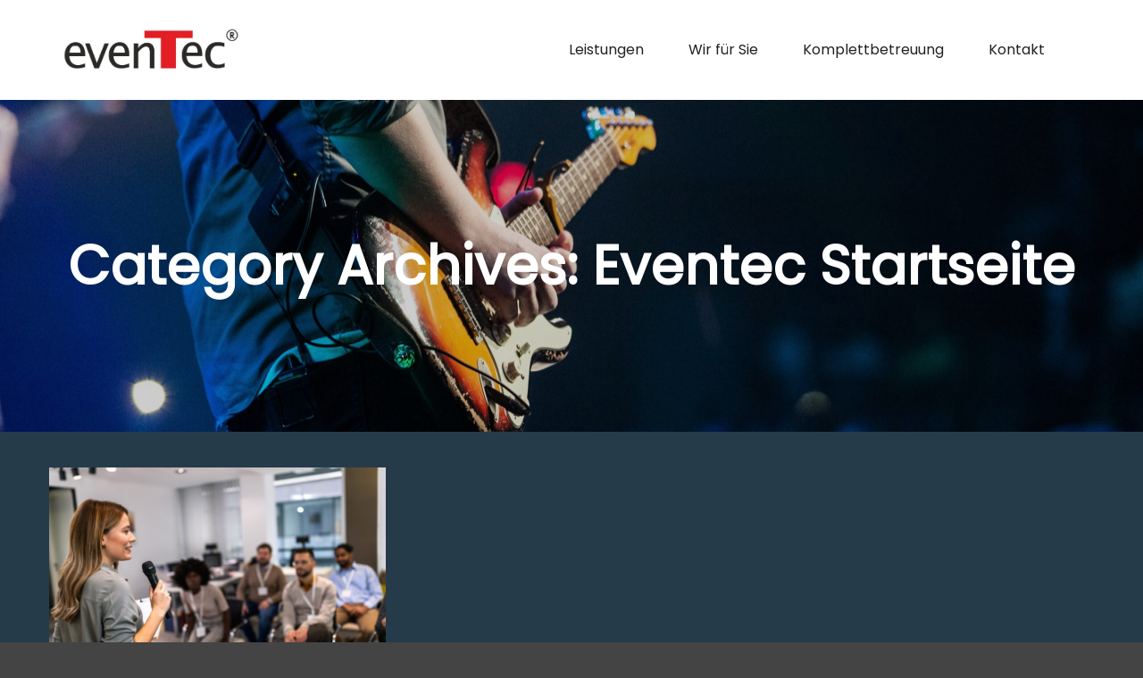

--- FILE ---
content_type: text/html; charset=UTF-8
request_url: https://www.eventec.com/category/eventec-startseite/
body_size: 17930
content:
<!DOCTYPE html>
<!--[if IE 9]>    <html class="no-js lt-ie10" lang="de"> <![endif]-->
<!--[if gt IE 9]><!--> <html class="no-js" lang="de"> <!--<![endif]-->
<head>

<meta charset="UTF-8" />
<meta name="viewport" content="width=device-width,initial-scale=1" />
<meta http-equiv="X-UA-Compatible" content="IE=edge">
<link rel="profile" href="https://gmpg.org/xfn/11" />
<meta name='robots' content='index, follow, max-image-preview:large, max-snippet:-1, max-video-preview:-1' />
	<style>img:is([sizes="auto" i], [sizes^="auto," i]) { contain-intrinsic-size: 3000px 1500px }</style>
	
	<!-- This site is optimized with the Yoast SEO plugin v22.9 - https://yoast.com/wordpress/plugins/seo/ -->
	<title>Eventec Startseite Archive - Eventec | Sponton</title>
	<link rel="canonical" href="https://www.eventec.com/category/eventec-startseite/" />
	<meta property="og:locale" content="de_DE" />
	<meta property="og:type" content="article" />
	<meta property="og:title" content="Eventec Startseite Archive - Eventec | Sponton" />
	<meta property="og:url" content="https://www.eventec.com/category/eventec-startseite/" />
	<meta property="og:site_name" content="Eventec | Sponton" />
	<meta name="twitter:card" content="summary_large_image" />
	<script type="application/ld+json" class="yoast-schema-graph">{"@context":"https://schema.org","@graph":[{"@type":"CollectionPage","@id":"https://www.eventec.com/category/eventec-startseite/","url":"https://www.eventec.com/category/eventec-startseite/","name":"Eventec Startseite Archive - Eventec | Sponton","isPartOf":{"@id":"https://www.eventec.com/#website"},"primaryImageOfPage":{"@id":"https://www.eventec.com/category/eventec-startseite/#primaryimage"},"image":{"@id":"https://www.eventec.com/category/eventec-startseite/#primaryimage"},"thumbnailUrl":"https://www.eventec.com/wp-content/uploads/2025/02/shutterstock_2400825945-scaled.jpg","breadcrumb":{"@id":"https://www.eventec.com/category/eventec-startseite/#breadcrumb"},"inLanguage":"de"},{"@type":"ImageObject","inLanguage":"de","@id":"https://www.eventec.com/category/eventec-startseite/#primaryimage","url":"https://www.eventec.com/wp-content/uploads/2025/02/shutterstock_2400825945-scaled.jpg","contentUrl":"https://www.eventec.com/wp-content/uploads/2025/02/shutterstock_2400825945-scaled.jpg","width":2560,"height":1707},{"@type":"BreadcrumbList","@id":"https://www.eventec.com/category/eventec-startseite/#breadcrumb","itemListElement":[{"@type":"ListItem","position":1,"name":"Startseite","item":"https://www.eventec.com/"},{"@type":"ListItem","position":2,"name":"Eventec Startseite"}]},{"@type":"WebSite","@id":"https://www.eventec.com/#website","url":"https://www.eventec.com/","name":"Eventec | Sponton","description":"Sponton | Eventec","potentialAction":[{"@type":"SearchAction","target":{"@type":"EntryPoint","urlTemplate":"https://www.eventec.com/?s={search_term_string}"},"query-input":"required name=search_term_string"}],"inLanguage":"de"}]}</script>
	<!-- / Yoast SEO plugin. -->


<link href='https://fonts.gstatic.com' crossorigin rel='preconnect' />
<link rel="alternate" type="application/rss+xml" title="Eventec | Sponton &raquo; Feed" href="https://www.eventec.com/feed/" />
<link rel="alternate" type="application/rss+xml" title="Eventec | Sponton &raquo; Kommentar-Feed" href="https://www.eventec.com/comments/feed/" />
<link rel="alternate" type="application/rss+xml" title="Eventec | Sponton &raquo; Eventec Startseite Kategorie-Feed" href="https://www.eventec.com/category/eventec-startseite/feed/" />
<script type="text/javascript">
/* <![CDATA[ */
window._wpemojiSettings = {"baseUrl":"https:\/\/s.w.org\/images\/core\/emoji\/16.0.1\/72x72\/","ext":".png","svgUrl":"https:\/\/s.w.org\/images\/core\/emoji\/16.0.1\/svg\/","svgExt":".svg","source":{"concatemoji":"https:\/\/www.eventec.com\/wp-includes\/js\/wp-emoji-release.min.js?ver=6.8.3"}};
/*! This file is auto-generated */
!function(s,n){var o,i,e;function c(e){try{var t={supportTests:e,timestamp:(new Date).valueOf()};sessionStorage.setItem(o,JSON.stringify(t))}catch(e){}}function p(e,t,n){e.clearRect(0,0,e.canvas.width,e.canvas.height),e.fillText(t,0,0);var t=new Uint32Array(e.getImageData(0,0,e.canvas.width,e.canvas.height).data),a=(e.clearRect(0,0,e.canvas.width,e.canvas.height),e.fillText(n,0,0),new Uint32Array(e.getImageData(0,0,e.canvas.width,e.canvas.height).data));return t.every(function(e,t){return e===a[t]})}function u(e,t){e.clearRect(0,0,e.canvas.width,e.canvas.height),e.fillText(t,0,0);for(var n=e.getImageData(16,16,1,1),a=0;a<n.data.length;a++)if(0!==n.data[a])return!1;return!0}function f(e,t,n,a){switch(t){case"flag":return n(e,"\ud83c\udff3\ufe0f\u200d\u26a7\ufe0f","\ud83c\udff3\ufe0f\u200b\u26a7\ufe0f")?!1:!n(e,"\ud83c\udde8\ud83c\uddf6","\ud83c\udde8\u200b\ud83c\uddf6")&&!n(e,"\ud83c\udff4\udb40\udc67\udb40\udc62\udb40\udc65\udb40\udc6e\udb40\udc67\udb40\udc7f","\ud83c\udff4\u200b\udb40\udc67\u200b\udb40\udc62\u200b\udb40\udc65\u200b\udb40\udc6e\u200b\udb40\udc67\u200b\udb40\udc7f");case"emoji":return!a(e,"\ud83e\udedf")}return!1}function g(e,t,n,a){var r="undefined"!=typeof WorkerGlobalScope&&self instanceof WorkerGlobalScope?new OffscreenCanvas(300,150):s.createElement("canvas"),o=r.getContext("2d",{willReadFrequently:!0}),i=(o.textBaseline="top",o.font="600 32px Arial",{});return e.forEach(function(e){i[e]=t(o,e,n,a)}),i}function t(e){var t=s.createElement("script");t.src=e,t.defer=!0,s.head.appendChild(t)}"undefined"!=typeof Promise&&(o="wpEmojiSettingsSupports",i=["flag","emoji"],n.supports={everything:!0,everythingExceptFlag:!0},e=new Promise(function(e){s.addEventListener("DOMContentLoaded",e,{once:!0})}),new Promise(function(t){var n=function(){try{var e=JSON.parse(sessionStorage.getItem(o));if("object"==typeof e&&"number"==typeof e.timestamp&&(new Date).valueOf()<e.timestamp+604800&&"object"==typeof e.supportTests)return e.supportTests}catch(e){}return null}();if(!n){if("undefined"!=typeof Worker&&"undefined"!=typeof OffscreenCanvas&&"undefined"!=typeof URL&&URL.createObjectURL&&"undefined"!=typeof Blob)try{var e="postMessage("+g.toString()+"("+[JSON.stringify(i),f.toString(),p.toString(),u.toString()].join(",")+"));",a=new Blob([e],{type:"text/javascript"}),r=new Worker(URL.createObjectURL(a),{name:"wpTestEmojiSupports"});return void(r.onmessage=function(e){c(n=e.data),r.terminate(),t(n)})}catch(e){}c(n=g(i,f,p,u))}t(n)}).then(function(e){for(var t in e)n.supports[t]=e[t],n.supports.everything=n.supports.everything&&n.supports[t],"flag"!==t&&(n.supports.everythingExceptFlag=n.supports.everythingExceptFlag&&n.supports[t]);n.supports.everythingExceptFlag=n.supports.everythingExceptFlag&&!n.supports.flag,n.DOMReady=!1,n.readyCallback=function(){n.DOMReady=!0}}).then(function(){return e}).then(function(){var e;n.supports.everything||(n.readyCallback(),(e=n.source||{}).concatemoji?t(e.concatemoji):e.wpemoji&&e.twemoji&&(t(e.twemoji),t(e.wpemoji)))}))}((window,document),window._wpemojiSettings);
/* ]]> */
</script>
<link rel='stylesheet' id='inoplugs_backgrounds_css-css' href='https://www.eventec.com/wp-content/plugins/wp-backgrounds-lite/includes/wp-backgrounds.css?ver=6.8.3' type='text/css' media='all' />
<link rel='stylesheet' id='pt-cv-public-style-css' href='https://www.eventec.com/wp-content/plugins/content-views-query-and-display-post-page/public/assets/css/cv.css?ver=3.8.0' type='text/css' media='all' />
<style id='wp-emoji-styles-inline-css' type='text/css'>

	img.wp-smiley, img.emoji {
		display: inline !important;
		border: none !important;
		box-shadow: none !important;
		height: 1em !important;
		width: 1em !important;
		margin: 0 0.07em !important;
		vertical-align: -0.1em !important;
		background: none !important;
		padding: 0 !important;
	}
</style>
<link rel='stylesheet' id='wp-block-library-css' href='https://www.eventec.com/wp-includes/css/dist/block-library/style.min.css?ver=6.8.3' type='text/css' media='all' />
<style id='classic-theme-styles-inline-css' type='text/css'>
/*! This file is auto-generated */
.wp-block-button__link{color:#fff;background-color:#32373c;border-radius:9999px;box-shadow:none;text-decoration:none;padding:calc(.667em + 2px) calc(1.333em + 2px);font-size:1.125em}.wp-block-file__button{background:#32373c;color:#fff;text-decoration:none}
</style>
<style id='global-styles-inline-css' type='text/css'>
:root{--wp--preset--aspect-ratio--square: 1;--wp--preset--aspect-ratio--4-3: 4/3;--wp--preset--aspect-ratio--3-4: 3/4;--wp--preset--aspect-ratio--3-2: 3/2;--wp--preset--aspect-ratio--2-3: 2/3;--wp--preset--aspect-ratio--16-9: 16/9;--wp--preset--aspect-ratio--9-16: 9/16;--wp--preset--color--black: #000000;--wp--preset--color--cyan-bluish-gray: #abb8c3;--wp--preset--color--white: #ffffff;--wp--preset--color--pale-pink: #f78da7;--wp--preset--color--vivid-red: #cf2e2e;--wp--preset--color--luminous-vivid-orange: #ff6900;--wp--preset--color--luminous-vivid-amber: #fcb900;--wp--preset--color--light-green-cyan: #7bdcb5;--wp--preset--color--vivid-green-cyan: #00d084;--wp--preset--color--pale-cyan-blue: #8ed1fc;--wp--preset--color--vivid-cyan-blue: #0693e3;--wp--preset--color--vivid-purple: #9b51e0;--wp--preset--gradient--vivid-cyan-blue-to-vivid-purple: linear-gradient(135deg,rgba(6,147,227,1) 0%,rgb(155,81,224) 100%);--wp--preset--gradient--light-green-cyan-to-vivid-green-cyan: linear-gradient(135deg,rgb(122,220,180) 0%,rgb(0,208,130) 100%);--wp--preset--gradient--luminous-vivid-amber-to-luminous-vivid-orange: linear-gradient(135deg,rgba(252,185,0,1) 0%,rgba(255,105,0,1) 100%);--wp--preset--gradient--luminous-vivid-orange-to-vivid-red: linear-gradient(135deg,rgba(255,105,0,1) 0%,rgb(207,46,46) 100%);--wp--preset--gradient--very-light-gray-to-cyan-bluish-gray: linear-gradient(135deg,rgb(238,238,238) 0%,rgb(169,184,195) 100%);--wp--preset--gradient--cool-to-warm-spectrum: linear-gradient(135deg,rgb(74,234,220) 0%,rgb(151,120,209) 20%,rgb(207,42,186) 40%,rgb(238,44,130) 60%,rgb(251,105,98) 80%,rgb(254,248,76) 100%);--wp--preset--gradient--blush-light-purple: linear-gradient(135deg,rgb(255,206,236) 0%,rgb(152,150,240) 100%);--wp--preset--gradient--blush-bordeaux: linear-gradient(135deg,rgb(254,205,165) 0%,rgb(254,45,45) 50%,rgb(107,0,62) 100%);--wp--preset--gradient--luminous-dusk: linear-gradient(135deg,rgb(255,203,112) 0%,rgb(199,81,192) 50%,rgb(65,88,208) 100%);--wp--preset--gradient--pale-ocean: linear-gradient(135deg,rgb(255,245,203) 0%,rgb(182,227,212) 50%,rgb(51,167,181) 100%);--wp--preset--gradient--electric-grass: linear-gradient(135deg,rgb(202,248,128) 0%,rgb(113,206,126) 100%);--wp--preset--gradient--midnight: linear-gradient(135deg,rgb(2,3,129) 0%,rgb(40,116,252) 100%);--wp--preset--font-size--small: 13px;--wp--preset--font-size--medium: 20px;--wp--preset--font-size--large: 36px;--wp--preset--font-size--x-large: 42px;--wp--preset--spacing--20: 0.44rem;--wp--preset--spacing--30: 0.67rem;--wp--preset--spacing--40: 1rem;--wp--preset--spacing--50: 1.5rem;--wp--preset--spacing--60: 2.25rem;--wp--preset--spacing--70: 3.38rem;--wp--preset--spacing--80: 5.06rem;--wp--preset--shadow--natural: 6px 6px 9px rgba(0, 0, 0, 0.2);--wp--preset--shadow--deep: 12px 12px 50px rgba(0, 0, 0, 0.4);--wp--preset--shadow--sharp: 6px 6px 0px rgba(0, 0, 0, 0.2);--wp--preset--shadow--outlined: 6px 6px 0px -3px rgba(255, 255, 255, 1), 6px 6px rgba(0, 0, 0, 1);--wp--preset--shadow--crisp: 6px 6px 0px rgba(0, 0, 0, 1);}:where(.is-layout-flex){gap: 0.5em;}:where(.is-layout-grid){gap: 0.5em;}body .is-layout-flex{display: flex;}.is-layout-flex{flex-wrap: wrap;align-items: center;}.is-layout-flex > :is(*, div){margin: 0;}body .is-layout-grid{display: grid;}.is-layout-grid > :is(*, div){margin: 0;}:where(.wp-block-columns.is-layout-flex){gap: 2em;}:where(.wp-block-columns.is-layout-grid){gap: 2em;}:where(.wp-block-post-template.is-layout-flex){gap: 1.25em;}:where(.wp-block-post-template.is-layout-grid){gap: 1.25em;}.has-black-color{color: var(--wp--preset--color--black) !important;}.has-cyan-bluish-gray-color{color: var(--wp--preset--color--cyan-bluish-gray) !important;}.has-white-color{color: var(--wp--preset--color--white) !important;}.has-pale-pink-color{color: var(--wp--preset--color--pale-pink) !important;}.has-vivid-red-color{color: var(--wp--preset--color--vivid-red) !important;}.has-luminous-vivid-orange-color{color: var(--wp--preset--color--luminous-vivid-orange) !important;}.has-luminous-vivid-amber-color{color: var(--wp--preset--color--luminous-vivid-amber) !important;}.has-light-green-cyan-color{color: var(--wp--preset--color--light-green-cyan) !important;}.has-vivid-green-cyan-color{color: var(--wp--preset--color--vivid-green-cyan) !important;}.has-pale-cyan-blue-color{color: var(--wp--preset--color--pale-cyan-blue) !important;}.has-vivid-cyan-blue-color{color: var(--wp--preset--color--vivid-cyan-blue) !important;}.has-vivid-purple-color{color: var(--wp--preset--color--vivid-purple) !important;}.has-black-background-color{background-color: var(--wp--preset--color--black) !important;}.has-cyan-bluish-gray-background-color{background-color: var(--wp--preset--color--cyan-bluish-gray) !important;}.has-white-background-color{background-color: var(--wp--preset--color--white) !important;}.has-pale-pink-background-color{background-color: var(--wp--preset--color--pale-pink) !important;}.has-vivid-red-background-color{background-color: var(--wp--preset--color--vivid-red) !important;}.has-luminous-vivid-orange-background-color{background-color: var(--wp--preset--color--luminous-vivid-orange) !important;}.has-luminous-vivid-amber-background-color{background-color: var(--wp--preset--color--luminous-vivid-amber) !important;}.has-light-green-cyan-background-color{background-color: var(--wp--preset--color--light-green-cyan) !important;}.has-vivid-green-cyan-background-color{background-color: var(--wp--preset--color--vivid-green-cyan) !important;}.has-pale-cyan-blue-background-color{background-color: var(--wp--preset--color--pale-cyan-blue) !important;}.has-vivid-cyan-blue-background-color{background-color: var(--wp--preset--color--vivid-cyan-blue) !important;}.has-vivid-purple-background-color{background-color: var(--wp--preset--color--vivid-purple) !important;}.has-black-border-color{border-color: var(--wp--preset--color--black) !important;}.has-cyan-bluish-gray-border-color{border-color: var(--wp--preset--color--cyan-bluish-gray) !important;}.has-white-border-color{border-color: var(--wp--preset--color--white) !important;}.has-pale-pink-border-color{border-color: var(--wp--preset--color--pale-pink) !important;}.has-vivid-red-border-color{border-color: var(--wp--preset--color--vivid-red) !important;}.has-luminous-vivid-orange-border-color{border-color: var(--wp--preset--color--luminous-vivid-orange) !important;}.has-luminous-vivid-amber-border-color{border-color: var(--wp--preset--color--luminous-vivid-amber) !important;}.has-light-green-cyan-border-color{border-color: var(--wp--preset--color--light-green-cyan) !important;}.has-vivid-green-cyan-border-color{border-color: var(--wp--preset--color--vivid-green-cyan) !important;}.has-pale-cyan-blue-border-color{border-color: var(--wp--preset--color--pale-cyan-blue) !important;}.has-vivid-cyan-blue-border-color{border-color: var(--wp--preset--color--vivid-cyan-blue) !important;}.has-vivid-purple-border-color{border-color: var(--wp--preset--color--vivid-purple) !important;}.has-vivid-cyan-blue-to-vivid-purple-gradient-background{background: var(--wp--preset--gradient--vivid-cyan-blue-to-vivid-purple) !important;}.has-light-green-cyan-to-vivid-green-cyan-gradient-background{background: var(--wp--preset--gradient--light-green-cyan-to-vivid-green-cyan) !important;}.has-luminous-vivid-amber-to-luminous-vivid-orange-gradient-background{background: var(--wp--preset--gradient--luminous-vivid-amber-to-luminous-vivid-orange) !important;}.has-luminous-vivid-orange-to-vivid-red-gradient-background{background: var(--wp--preset--gradient--luminous-vivid-orange-to-vivid-red) !important;}.has-very-light-gray-to-cyan-bluish-gray-gradient-background{background: var(--wp--preset--gradient--very-light-gray-to-cyan-bluish-gray) !important;}.has-cool-to-warm-spectrum-gradient-background{background: var(--wp--preset--gradient--cool-to-warm-spectrum) !important;}.has-blush-light-purple-gradient-background{background: var(--wp--preset--gradient--blush-light-purple) !important;}.has-blush-bordeaux-gradient-background{background: var(--wp--preset--gradient--blush-bordeaux) !important;}.has-luminous-dusk-gradient-background{background: var(--wp--preset--gradient--luminous-dusk) !important;}.has-pale-ocean-gradient-background{background: var(--wp--preset--gradient--pale-ocean) !important;}.has-electric-grass-gradient-background{background: var(--wp--preset--gradient--electric-grass) !important;}.has-midnight-gradient-background{background: var(--wp--preset--gradient--midnight) !important;}.has-small-font-size{font-size: var(--wp--preset--font-size--small) !important;}.has-medium-font-size{font-size: var(--wp--preset--font-size--medium) !important;}.has-large-font-size{font-size: var(--wp--preset--font-size--large) !important;}.has-x-large-font-size{font-size: var(--wp--preset--font-size--x-large) !important;}
:where(.wp-block-post-template.is-layout-flex){gap: 1.25em;}:where(.wp-block-post-template.is-layout-grid){gap: 1.25em;}
:where(.wp-block-columns.is-layout-flex){gap: 2em;}:where(.wp-block-columns.is-layout-grid){gap: 2em;}
:root :where(.wp-block-pullquote){font-size: 1.5em;line-height: 1.6;}
</style>
<link rel='stylesheet' id='bc_category_widget_style-css' href='https://www.eventec.com/wp-content/plugins/category-widget/assets/css/bc_cw_style.css?ver=6.8.3' type='text/css' media='all' />
<link rel='stylesheet' id='contact-form-7-css' href='https://www.eventec.com/wp-content/plugins/contact-form-7/includes/css/styles.css?ver=5.9.6' type='text/css' media='all' />
<link rel='stylesheet' id='msl-main-css' href='https://www.eventec.com/wp-content/plugins/master-slider/public/assets/css/masterslider.main.css?ver=3.9.10' type='text/css' media='all' />
<link rel='stylesheet' id='msl-custom-css' href='https://www.eventec.com/wp-content/uploads/master-slider/custom.css?ver=6.2' type='text/css' media='all' />
<link rel='stylesheet' id='jquery-lightgallery-transitions-css' href='https://www.eventec.com/wp-content/themes/posterity/js/light-gallery/css/lg-transitions.min.css?ver=1.6.9' type='text/css' media='all' />
<link rel='stylesheet' id='jquery-lightgallery-css' href='https://www.eventec.com/wp-content/themes/posterity/js/light-gallery/css/lightgallery.min.css?ver=1.6.9' type='text/css' media='all' />
<link rel='stylesheet' id='font-awesome-css' href='https://www.eventec.com/wp-content/themes/posterity/css/font-awesome.min.css?ver=4.7.0' type='text/css' media='all' />
<link rel='stylesheet' id='a13-icomoon-css' href='https://www.eventec.com/wp-content/themes/posterity/css/icomoon.css?ver=1.0' type='text/css' media='all' />
<link rel='stylesheet' id='posterity-a13-main-style-css' href='https://www.eventec.com/wp-content/themes/posterity/style.css?ver=1.0' type='text/css' media='all' />
<style id='posterity-a13-user-css-inline-css' type='text/css'>
a{color:#dd3333}a:hover{color:#ffffff}body{cursor:auto}.page-background{background-color:#263b4a;background-image:none;background-size:cover;background-repeat:no-repeat;background-position:50% 50%}.default404 .page-background{background-image:none}.password-protected .page-background{background-image:none}#basket-menu{background-color:rgba(255,255,255,1)}#basket-menu,#basket-menu .widget{font-size:13px}#side-menu{background-color:rgba(255,255,255,1)}#side-menu,#side-menu .widget{font-size:12px}.site-layout-boxed #mid{}.theme-borders div{}.lg-backdrop{}.lg-toolbar,.lg-sub-html .customHtml h4,.lg-sub-html .customHtml .description,.lg-actions .lg-next,.lg-actions .lg-prev{}.lg-toolbar .lg-icon,.lg-actions .lg-next,.lg-actions .lg-prev{}.lg-toolbar .lg-icon:hover,.lg-actions .lg-next:hover,.lg-actions .lg-prev:hover{}#lg-counter,.lg-sub-html,.customHtml > h4{}.lg-outer .lg-thumb-outer,.lg-outer .lg-toogle-thumb{}.lg-outer .lg-thumb-item{}.lg-outer .lg-thumb-item:hover{}h1,h2,h3,h4,h5,h6,h1 a,h2 a,h3 a,h4 a,h5 a,h6 a,.page-title,.widget .title{color:#ffffff;font-family:Poppins,sans-serif;letter-spacing:normal;word-spacing:normal;font-weight:bold;text-transform:none}h1 a:hover,h2 a:hover,h3 a:hover,h4 a:hover,h5 a:hover,h6 a:hover,.post .post-title a:hover,.post a.post-title:hover{color:#ffffff}input[type="submit"],form button,.posts-nav a span,.woocommerce #respond input#submit,.woocommerce a.button,.woocommerce button.button,.woocommerce input.button,ul.products .product-meta .product_name{font-family:Poppins,sans-serif;letter-spacing:normal;word-spacing:normal}ul.top-menu,#menu-overlay{font-family:Poppins,sans-serif}ul.top-menu li,#menu-overlay li{letter-spacing:normal;word-spacing:normal}html,input,select,textarea{font-family:Poppins,sans-serif;letter-spacing:normal;word-spacing:normal}#header-tools .tool,#header-tools .tool a{color:rgba(34,34,34,1)}#header-tools .tool:hover,#header-tools .tool a:hover,#header-tools .tool.highlight,#header-tools .tool.active{color:rgba(0,131,221,1)}.tools_button{font-size:12px;font-weight:bold;color:rgba(34,34,34,1);background-color:rgba(0,0,0,0)}.tools_button:hover{color:rgba(0,131,221,1);background-color:rgba(0,0,0,0)}#header-tools .languages{background-color:rgba(255,255,255,1)}.hamburger i,.hamburger i::before,.hamburger i::after{background-color:rgba(34,34,34,1)}.hamburger.active i,.hamburger.active i::before,.hamburger.active i::after,.hamburger:hover i,.hamburger:hover i::before,.hamburger:hover i::after{background-color:rgba(0,131,221,1)}#header-tools #mobile-menu-opener{}#header-tools #basket-menu-switch{}#header-tools #search-button{}#header-tools #side-menu-switch{}#header-tools #menu-overlay-switch{}#header{background-color:rgba(255,255,255,1);box-shadow:none;background-image:none}#header:hover{background-color:rgba(255,255,255,1)}#header.a13-horizontal{border-bottom:none}.header-type-multi_line .bottom-head{background-color:rgba(255,255,255,1)}.header-horizontal #header .head,.top-bar-container .top-bar{}#header.a13-horizontal,.top-bar-container,.header-type-multi_line .bottom-head{border-color:rgba(58,58,58,0.06)}.a13-horizontal #header-tools::before,.a13-horizontal .head .socials::before,.top-bar .language-switcher li::before{background-color:rgba(58,58,58,0.06)}a.logo{color:rgba(34,34,34,1);font-size:30px;font-weight:bold;font-family:Poppins,sans-serif;letter-spacing:normal;word-spacing:normal;padding-top:30px;padding-bottom:30px;background-image:url(https://www.eventec.com/wp-content/uploads/2015/08/cropped-eventec-logo1.jpg)}a.logo img{}a.normal-logo{background-image:url(https://www.eventec.com/wp-content/uploads/2015/08/cropped-eventec-logo1.jpg)}a.logo:hover{color:rgba(34,34,34,1)}a.logo.image-logo{opacity:1.00}a.logo.image-logo:hover{opacity:0.50;}.header-horizontal .logo-container{min-width:200px}.header-variant-one_line_centered .logo-container,.header-horizontal .logo-container a.logo{max-width:200px}.header-variant-one_line_centered.sticky-values .logo-container.shield{-webkit-transform:translate(-50%,-%);-ms-transform:translate(-50%,-%);transform:translate(-50%,-%)}.header-variant-one_line_centered.sticky-hide .logo-container.shield,.header-variant-one_line_centered.hide-until-scrolled-to .logo-container.shield{-webkit-transform:translate(-50%,-102%);-ms-transform:translate(-50%,-102%);transform:translate(-50%,-102%)}.header-variant-one_line_centered .logo-container.shield:hover{-webkit-transform:translate(-50%,0);-ms-transform:translate(-50%,0);transform:translate(-50%,0)}.header-variant-one_line_centered .menu-cell{width:70%}.header-variant-one_line_centered .socials-cell,.header-variant-one_line_centered .tools-cell{width:15%}.header-variant-one_line_centered .menu-cell .top-menu{width:50%;width:calc(50% - 120px)}.header-variant-one_line_centered .logo-container.shield{padding-left:0;padding-right:0}.header-variant-one_line_centered .logo-container .scaling-svg-container path{}@media only screen and (max-width:1024px){a.logo{padding-top:15px;padding-bottom:15px}.header-horizontal .logo-container{min-width:200px}.header-variant-one_line_centered .logo-container,.header-horizontal .logo-container a.logo{max-width:200px}.header-variant-one_line_centered .logo-container.shield,.header-variant-one_line_centered.sticky-values .logo-container.shield{-webkit-transform:translate(-50%,-%);-ms-transform:translate(-50%,-%);transform:translate(-50%,-%)}.header-variant-one_line_centered.sticky-hide .logo-container.shield,.mobile-menu-open .header-variant-one_line_centered .logo-container.shield,.header-variant-one_line_centered.hide-until-scrolled-to .logo-container.shield{-webkit-transform:translate(-50%,-102%);-ms-transform:translate(-50%,-102%);transform:translate(-50%,-102%)}.header-variant-one_line_centered .logo-container.shield:hover{-webkit-transform:translate(-50%,0);-ms-transform:translate(-50%,0);transform:translate(-50%,0)}.header-variant-one_line_centered .menu-cell{}	.header-variant-one_line_centered .menu-cell .top-menu{width:50%;width:calc(50% - 100px)}}.top-menu ul{background-color:rgba(255,255,255,1);background-color:rgba(255,255,255,1);background-color:rgba(255,255,255,1)}.mega-menu > ul > li::before{background-color:rgba(240,240,240,1)}.top-menu > li > a,.top-menu > li > span.title,.top-menu .mega-menu > ul > li > span.title,.top-menu .mega-menu > ul > li > a{font-size:16px;font-weight:normal;text-transform:none}.top-menu li a,.top-menu li span.title{color:rgba(34,34,34,1)}.top-menu i.sub-mark{color:rgba(34,34,34,1)}.top-menu > li:hover,.top-menu > li.open,.top-menu > li.current-menu-item,.top-menu > li.current-menu-ancestor{background-color:rgba(0,0,0,0);}.top-menu > li > a:hover,.top-menu > li.menu-parent-item:hover > span.title,.top-menu > li.open > a,.top-menu > li.open > span.title,.top-menu > li.current_page_item > a,.top-menu > li.current_page_item > span.title,.top-menu > li.current-menu-item > a,.top-menu > li.current-menu-ancestor > a,.top-menu > li.current-menu-item > span.title,.top-menu > li.current-menu-ancestor > span.title,.menu-container:focus{color:rgba(0,131,221,1)}.top-menu li.menu-parent-item:hover > span.title + i.sub-mark,.top-menu i.sub-mark:hover,.top-menu li.open > i.sub-mark{color:rgba(0,131,221,1)}.top-menu.with-effect > li > a span::before,.top-menu.with-effect > li > a span::after,.top-menu.with-effect > li > span.title span::before,.top-menu.with-effect > li > span.title span::after,.top-menu.with-effect > li > a em::before,.top-menu.with-effect > li > a em::after,.top-menu.with-effect > li > span.title em::before,.top-menu.with-effect > li > span.title em::after{background-color:rgba(0,131,221,1)}.top-menu .mega-menu > ul > li > span.title,.top-menu .mega-menu > ul > li > a{color:rgba(153,153,153,1)}.top-menu .mega-menu > ul > li:hover > span.title,.top-menu .mega-menu > ul > li:hover > a,.top-menu .mega-menu > ul > li.current-menu-item > span.title,.top-menu .mega-menu > ul > li.current-menu-item > a,.top-menu .mega-menu > ul > li.current-menu-ancestor > span.title,.top-menu .mega-menu > ul > li.current-menu-ancestor > a{color:rgba(0,131,221,1)}.top-menu li li a,.top-menu li li span.title{font-size:16px;font-weight:normal;text-transform:none;color:rgba(153,153,153,1)}.top-menu li li:hover > a,.top-menu li li:hover > span.title,.top-menu li li.menu-parent-item:hover > span.title,.top-menu li li.open > a,.top-menu li li.open > span.title,.top-menu li li.current-menu-item > a,.top-menu li li.current-menu-ancestor > a,.top-menu li li.current-menu-item > span.title,.top-menu li li.current-menu-ancestor > span.title{color:rgba(0,131,221,1);}.top-menu li li i.sub-mark{color:rgba(153,153,153,1)}.top-menu li li.menu-parent-item:hover > span.title + i.sub-mark,.top-menu li li i.sub-mark:hover,.top-menu li li.open > i.sub-mark{color:rgba(0,131,221,1)}@media only screen and (max-width:1024px){.mobile-menu .navigation-bar .menu-container{background-color:rgba(245,245,245,1)}.header-vertical .logo-container .logo{max-width:200px}}@media only screen and (min-width:1025px){.header-vertical .top-menu li a,.header-vertical .top-menu li span.title{}	.header-vertical .top-menu > li.hidden-icon > a,.header-vertical .top-menu > li.hidden-icon > span.title{}}#menu-overlay,#menu-overlay.eff-circle::before{}#menu-overlay ul a{}#menu-overlay ul a:hover{}.close-menu::before,.close-menu::after{}.top-bar-container{border-bottom:none}.top-bar-container a{}.top-bar-container a.current,.top-bar-container a:hover{}.top-bar .part1{}#header.a13-light-variant,#header.a13-light-variant:hover{box-shadow:0 0 12px rgba(0,0,0,0.09)}#header.a13-light-variant{border-color:}.a13-light-variant .top-bar-container,.header-type-multi_line.a13-light-variant .bottom-head{border-color:}.a13-light-variant #header-tools::before,.a13-light-variant .head .socials::before,.a13-light-variant .top-bar .language-switcher li::before{background-color:}.a13-light-variant.header-type-multi_line .bottom-head{}a.light-logo{}.a13-light-variant a.logo{}.a13-light-variant a.logo:hover{}.a13-light-variant .top-menu > li > a,.a13-light-variant .top-menu > li > span.title{}.a13-light-variant .top-menu > li:hover,.a13-light-variant .top-menu > li.open,.a13-light-variant .top-menu > li.current-menu-item,.a13-light-variant .top-menu > li.current-menu-ancestor{}.a13-light-variant .top-menu > li > a:hover,.a13-light-variant .top-menu > li.menu-parent-item:hover > span.title,.a13-light-variant .top-menu > li.open > a,.a13-light-variant .top-menu > li.open > span.title,.a13-light-variant .top-menu > li.current-menu-item > a,.a13-light-variant .top-menu > li.current-menu-ancestor > a,.a13-light-variant .top-menu > li.current-menu-item > span.title,.a13-light-variant .top-menu > li.current-menu-ancestor > span.title{}.a13-light-variant .top-menu > li > i.sub-mark{}.a13-light-variant .top-menu > li.menu-parent-item:hover > span.title + i.sub-mark,.a13-light-variant .top-menu > li > i.sub-mark:hover,.a13-light-variant .top-menu > li.open > i.sub-mark{}.a13-light-variant .top-menu.with-effect > li > a span::before,.a13-light-variant .top-menu.with-effect > li > a span::after,.a13-light-variant .top-menu.with-effect > li > span.title span::before,.a13-light-variant .top-menu.with-effect > li > span.title span::after,.a13-light-variant .top-menu.with-effect > li > a em::before,.a13-light-variant .top-menu.with-effect > li > a em::after,.a13-light-variant .top-menu.with-effect > li > span.title em::before,.a13-light-variant .top-menu.with-effect > li > span.title em::after{background-color:}.a13-light-variant #header-tools .tool,.a13-light-variant #header-tools .tool a{}.a13-light-variant #header-tools .tool:hover,.a13-light-variant #header-tools .tool a:hover,.a13-light-variant #header-tools .tool.highlight,.a13-light-variant #header-tools .tool.active{}.a13-light-variant .tools_button{}.a13-light-variant .tools_button:hover{}.a13-light-variant #header-tools .languages{}.a13-light-variant .hamburger i,.a13-light-variant .hamburger i::before,.a13-light-variant .hamburger i::after{}.a13-light-variant .hamburger.active i,.a13-light-variant .hamburger.active i::before,.a13-light-variant .hamburger.active i::after,.a13-light-variant .hamburger:hover i,.a13-light-variant .hamburger:hover i::before,.a13-light-variant .hamburger:hover i::after{}.a13-light-variant .top-bar-container{}.a13-light-variant .top-bar-container .part1 a,.a13-light-variant .top-bar-container .language-switcher a{}.a13-light-variant .top-bar-container .part1 a:hover,.a13-light-variant .top-bar-container .language-switcher a:hover,.a13-light-variant .top-bar-container .language-switcher a.current{}@media only screen and (max-width:1024px){.a13-light-variant.mobile-menu .navigation-bar .menu-container{}}#header.a13-dark-variant,#header.a13-dark-variant:hover{box-shadow:0 0 12px rgba(0,0,0,0.09)}#header.a13-dark-variant{border-color:}.a13-dark-variant .top-bar-container,.header-type-multi_line.a13-dark-variant .bottom-head{border-color:}.a13-dark-variant #header-tools::before,.a13-dark-variant .head .socials::before,.a13-dark-variant .top-bar .language-switcher li::before{background-color:}.a13-dark-variant.header-type-multi_line .bottom-head{}a.dark-logo{}.a13-dark-variant a.logo{}.a13-dark-variant a.logo:hover{}.a13-dark-variant .top-menu > li > a,.a13-dark-variant .top-menu > li > span.title{}.a13-dark-variant .top-menu > li:hover,.a13-dark-variant .top-menu > li.open,.a13-dark-variant .top-menu > li.current-menu-item,.a13-dark-variant .top-menu > li.current-menu-ancestor{}.a13-dark-variant .top-menu > li > a:hover,.a13-dark-variant .top-menu > li.menu-parent-item:hover > span.title,.a13-dark-variant .top-menu > li.open > a,.a13-dark-variant .top-menu > li.open > span.title,.a13-dark-variant .top-menu > li.current-menu-item > a,.a13-dark-variant .top-menu > li.current-menu-ancestor > a,.a13-dark-variant .top-menu > li.current-menu-item > span.title,.a13-dark-variant .top-menu > li.current-menu-ancestor > span.title{}.a13-dark-variant .top-menu > li > i.sub-mark{}.a13-dark-variant .top-menu > li.menu-parent-item:hover > span.title + i.sub-mark,.a13-dark-variant .top-menu > li > i.sub-mark:hover,.a13-dark-variant .top-menu > li.open > i.sub-mark{}.a13-dark-variant .top-menu.with-effect > li > a span::before,.a13-dark-variant .top-menu.with-effect > li > a span::after,.a13-dark-variant .top-menu.with-effect > li > span.title span::before,.a13-dark-variant .top-menu.with-effect > li > span.title span::after,.a13-dark-variant .top-menu.with-effect > li > a em::before,.a13-dark-variant .top-menu.with-effect > li > a em::after,.a13-dark-variant .top-menu.with-effect > li > span.title em::before,.a13-dark-variant .top-menu.with-effect > li > span.title em::after{background-color:}.a13-dark-variant #header-tools .tool,.a13-dark-variant #header-tools .tool a{}.a13-dark-variant #header-tools .tool:hover,.a13-dark-variant #header-tools .tool a:hover,.a13-dark-variant #header-tools .tool.highlight,.a13-dark-variant #header-tools .tool.active{}.a13-dark-variant .tools_button{}.a13-dark-variant .tools_button:hover{}.a13-dark-variant #header-tools .languages{}.a13-dark-variant .hamburger i,.a13-dark-variant .hamburger i::before,.a13-dark-variant .hamburger i::after{}.a13-dark-variant .hamburger.active i,.a13-dark-variant .hamburger.active i::before,.a13-dark-variant .hamburger.active i::after,.a13-dark-variant .hamburger:hover i,.a13-dark-variant .hamburger:hover i::before,.a13-dark-variant .hamburger:hover i::after{}.a13-dark-variant .top-bar-container{}.a13-dark-variant .top-bar-container .part1 a,.a13-dark-variant .top-bar-container .language-switcher a{}.a13-dark-variant .top-bar-container .part1 a:hover,.a13-dark-variant .top-bar-container .language-switcher a:hover,.a13-dark-variant .top-bar-container .language-switcher a.current{}@media only screen and (max-width:1024px){.a13-dark-variant.mobile-menu .navigation-bar .menu-container{}}#header.a13-sticky-variant,#header.a13-sticky-variant:hover{background-color:rgba(20,33,42,1);border-color:rgba(240,240,240,0.2);box-shadow:0 0 12px rgba(0,0,0,0.09)}.a13-sticky-variant .top-bar-container,.header-type-multi_line.a13-sticky-variant .bottom-head{border-color:rgba(240,240,240,0.2)}.a13-sticky-variant #header-tools::before,.a13-sticky-variant .head .socials::before,.a13-sticky-variant .top-bar .language-switcher li::before{background-color:rgba(240,240,240,0.2)}.a13-sticky-variant.header-type-multi_line .bottom-head{}a.sticky-logo{}.sticky-values a.logo{padding-top:25px;padding-bottom:25px}.header-horizontal .sticky-values .logo-container{min-width:200px}.header-variant-one_line_centered.sticky-values .logo-container,.header-horizontal .sticky-values .logo-container a.logo{max-width:200px}.header-variant-one_line_centered.sticky-values .menu-cell .top-menu{width:50%;width:calc(50% - 120px)}.a13-sticky-variant a.logo{color:rgba(255,255,255,1)}.a13-sticky-variant a.logo:hover{color:rgba(138,174,243,1)}.a13-sticky-variant .top-menu > li > a,.a13-sticky-variant .top-menu > li > span.title{color:rgba(240,240,240,1)}.a13-sticky-variant .top-menu > li:hover,.a13-sticky-variant .top-menu > li.open,.a13-sticky-variant .top-menu > li.current-menu-item,.a13-sticky-variant .top-menu > li.current-menu-ancestor{background-color:rgba(0,0,0,0);}.a13-sticky-variant .top-menu > li > a:hover,.a13-sticky-variant .top-menu > li.menu-parent-item:hover > span.title,.a13-sticky-variant .top-menu > li.open > a,.a13-sticky-variant .top-menu > li.open > span.title,.a13-sticky-variant .top-menu > li.current-menu-item > a,.a13-sticky-variant .top-menu > li.current-menu-ancestor > a,.a13-sticky-variant .top-menu > li.current-menu-item > span.title,.a13-sticky-variant .top-menu > li.current-menu-ancestor > span.title{color:rgba(138,174,243,1)}.a13-sticky-variant .top-menu > li > i.sub-mark{color:rgba(240,240,240,1)}.a13-sticky-variant .top-menu > li.menu-parent-item:hover > span.title + i.sub-mark,.a13-sticky-variant .top-menu > li > i.sub-mark:hover,.a13-sticky-variant .top-menu > li.open > i.sub-mark{color:rgba(138,174,243,1)}.a13-sticky-variant .top-menu.with-effect > li > a span::before,.a13-sticky-variant .top-menu.with-effect > li > a span::after,.a13-sticky-variant .top-menu.with-effect > li > span.title span::before,.a13-sticky-variant .top-menu.with-effect > li > span.title span::after,.a13-sticky-variant .top-menu.with-effect > li > a em::before,.a13-sticky-variant .top-menu.with-effect > li > a em::after,.a13-sticky-variant .top-menu.with-effect > li > span.title em::before,.a13-sticky-variant .top-menu.with-effect > li > span.title em::after{background-color:rgba(138,174,243,1)}.a13-sticky-variant #header-tools .tool,.a13-sticky-variant #header-tools .tool a{color:rgba(240,240,240,1)}.a13-sticky-variant #header-tools .tool:hover,.a13-sticky-variant #header-tools .tool a:hover,.a13-sticky-variant #header-tools .tool.highlight,.a13-sticky-variant #header-tools .tool.active{color:rgba(0,131,221,1)}.a13-sticky-variant .hamburger i,.a13-sticky-variant .hamburger i::before,.a13-sticky-variant .hamburger i::after{background-color:rgba(240,240,240,1)}.a13-sticky-variant .hamburger.active i,.a13-sticky-variant .hamburger.active i::before,.a13-sticky-variant .hamburger.active i::after,.a13-sticky-variant .hamburger:hover i,.a13-sticky-variant .hamburger:hover i::before,.a13-sticky-variant .hamburger:hover i::after{background-color:rgba(0,131,221,1)}.a13-sticky-variant .tools_button{color:rgba(240,240,240,1);background-color:rgba(0,0,0,0);border-color:rgba(240,240,240,1)}.a13-sticky-variant .tools_button:hover{color:rgba(0,131,221,1);background-color:rgba(0,0,0,0);border-color:rgba(138,174,243,1)}.a13-sticky-variant #header-tools .languages{background-color:rgba(20,33,42,1)}.a13-sticky-variant .top-bar-container{}.a13-sticky-variant .top-bar-container .part1 a,.a13-sticky-variant .top-bar-container .language-switcher a{}.a13-sticky-variant .top-bar-container .part1 a:hover,.a13-sticky-variant .top-bar-container .language-switcher a:hover,.a13-sticky-variant .top-bar-container .language-switcher a.current{}@media only screen and (max-width:1024px){.a13-sticky-variant.mobile-menu .navigation-bar .menu-container{background-color:rgba(20,33,42,1)}.sticky-values a.logo{padding-top:10px;padding-bottom:10px}.header-horizontal .sticky-values .logo-container{min-width:200px}.header-variant-one_line_centered.sticky-values .logo-container,.header-horizontal .sticky-values .logo-container a.logo{max-width:200px}.header-variant-one_line_centered.sticky-values .menu-cell .top-menu{width:50%;width:calc(50% - 100px)}}#footer{background-color:rgba(20,33,42,1);font-size:16px}#footer .widget,#footer .widget .search-form input[type="search"]{font-size:16px}.foot-items{background-color:rgba(20,33,42,1)}.footer-separator .foot-items .foot-content{border-color:rgba(57,64,74,1)}.foot-items{color:rgba(206,206,206,1)}.foot-items .foot-text a{color:rgba(113,174,14,1)}.foot-items .foot-text a:hover{color:rgba(255,255,255,1)}a.to-top{background-color:rgba(0,0,0,0.1);color:rgba(255,255,255,1);font-size:22px}a.to-top:hover{background-color:rgba(57,87,255,1);color:rgba(255,255,255,1)}input[type="submit"],button[type="submit"]{background-color:rgba(34,34,34,1);color:rgba(255,255,255,1);font-size:13px;font-weight:600;text-transform:none;padding-left:30px;padding-right:30px;-webkit-border-radius:20px;border-radius:20px}input[type="submit"]:hover,input[type="submit"]:focus,button[type="submit"]:hover,button[type="submit"]:focus{background-color:rgba(221,23,74,1);color:rgba(255,255,255,1)}.page .title-bar.outside{background-image:url(https://www.eventec.com/wp-content/uploads/2023/08/audience-1835431-scaled.jpg);background-size:cover;background-repeat:no-repeat;background-position:50% 50%}.page .title-bar.outside .overlay-color{background-color:rgba(0,0,0,0.2);padding-top:150px;padding-bottom:150px}.page .title-bar.outside .page-title,.page .title-bar.outside h2{color:#ffffff}.page .title-bar.outside .breadcrumbs,.page .title-bar.outside .breadcrumbs a,.page .title-bar.outside .breadcrumbs a:hover{color:#ffffff}.category-filter.posts-filter{padding-top:0;padding-bottom:0;text-align:center}.category-filter.posts-filter a{font-weight:bold;text-transform:uppercase}.category-filter.posts-filter .selected a,.category-filter.posts-filter a:hover{}.posts-list .title-bar.outside{background-image:url(https://www.eventec.com/wp-content/uploads/2023/08/audience-1835431-scaled.jpg);background-size:cover;background-repeat:no-repeat;background-position:50% 50%}.posts-list .title-bar.outside .overlay-color{background-color:rgba(0,0,0,0.2);padding-top:150px;padding-bottom:150px}.posts-list .title-bar.outside .page-title,.posts-list .title-bar.outside h2{color:#ffffff}.posts-list .title-bar.outside .breadcrumbs,.posts-list .title-bar.outside .breadcrumbs a,.posts-list .title-bar.outside .breadcrumbs a:hover{color:#ffffff}.single-post .title-bar.outside{background-image:url(https://www.eventec.com/wp-content/uploads/2023/08/audience-1835431-scaled.jpg);background-size:cover;background-repeat:no-repeat;background-position:50% 50%}.single-post .title-bar.outside .overlay-color{background-color:rgba(0,0,0,0.2);padding-top:150px;padding-bottom:150px}.single-post .title-bar.outside .page-title,.single-post .title-bar.outside h2{color:#ffffff}.single-post .title-bar.outside .post-meta,.single-post .title-bar.outside .post-meta a,.single-post .title-bar.outside .post-meta a:hover,.single-post .title-bar.outside .breadcrumbs,.single-post .title-bar.outside .breadcrumbs a,.single-post .title-bar.outside .breadcrumbs a:hover{color:#ffffff}.layout-full #content,.layout-full_fixed #content,.layout-full_padding #content,.layout-parted .content-box,.layout-parted #secondary,.default404 .page-background,body.password-protected .page-background,.posts-list.search-no-results .layout-full #content,.posts-list.search-no-results .layout-full_fixed #content,.posts-list.search-no-results .layout-full_padding #content,.posts-list.search-no-results .layout-parted .content-box,.posts-list .layout-full #secondary,.posts-list .layout-full_fixed #secondary,.posts-list .layout-full_padding #secondary,.bricks-frame .formatter,.posts_horizontal .archive-item,.variant-under .caption{background-color:#263b4a}#content{font-size:15px;color:#ffffff}.real-content > p:first-child{color:#ffffff}.page-title{font-size:60px}.widget{font-size:16px}.widget h3.title{font-size:26px}@media only screen and (max-width:1024px){#header{background-image:none}}@media only screen and (max-width:768px){.page-title{font-size:32px}}@media print,only screen and (-o-min-device-pixel-ratio:5/4),only screen and (-webkit-min-device-pixel-ratio:1.25),only screen and (min-resolution:120dpi){a.normal-logo{} a.light-logo{} a.dark-logo{}	a.sticky-logo{}}
</style>
<script type="text/javascript" src="https://www.eventec.com/wp-includes/js/jquery/jquery.min.js?ver=3.7.1" id="jquery-core-js"></script>
<script type="text/javascript" src="https://www.eventec.com/wp-includes/js/jquery/jquery-migrate.min.js?ver=3.4.1" id="jquery-migrate-js"></script>
<link rel="https://api.w.org/" href="https://www.eventec.com/wp-json/" /><link rel="alternate" title="JSON" type="application/json" href="https://www.eventec.com/wp-json/wp/v2/categories/45" /><link rel="EditURI" type="application/rsd+xml" title="RSD" href="https://www.eventec.com/xmlrpc.php?rsd" />
<meta name="generator" content="WordPress 6.8.3" />
<!-- FAVHERO FAVICON START --><!-- For iPad with high-resolution Retina display running iOS ≥ 7: --><link rel="apple-touch-icon-precomposed" sizes="152x152" href="https://eventec.com/wp-content/uploads/2016/12/favicon-152.png"><!-- Standard: --><link rel="icon" sizes="152x152" href="https://eventec.com/wp-content/uploads/2016/12/favicon-152.png"><meta name="msapplication-TileColor" content="#FFFFFF"><meta name="msapplication-TileImage" content="https://eventec.com/wp-content/uploads/2016/12/favicon-144.png"><!-- For iPad with high-resolution Retina display running iOS ≤ 6: --><link rel="apple-touch-icon-precomposed" sizes="144x144" href="https://eventec.com/wp-content/uploads/2016/12/favicon-144.png"><!-- For iPhone with high-resolution Retina display running iOS ≥ 7: --><link rel="apple-touch-icon-precomposed" sizes="120x120" href="https://eventec.com/wp-content/uploads/2016/12/favicon-120.png"><!-- For first- and second-generation iPad: --><link rel="apple-touch-icon-precomposed" sizes="72x72" href="https://eventec.com/wp-content/uploads/2016/12/favicon-72.png"><!-- For non-Retina iPhone, iPod Touch, and Android 2.1+ devices: --><link rel="apple-touch-icon-precomposed" href="https://eventec.com/wp-content/uploads/2016/12/favicon-57.png"><!-- FAVHERO FAVICON END -->		<meta name="abstract" content="Sponton | Eventec">
		<meta name="author" content="Perishable">
		<meta name="classification" content="Allgemein">
		<meta name="copyright" content="Copyright Eventec | Sponton - All rights Reserved.">
		<meta name="designer" content="Dipl.-Ing. Univ. Christian Seebauer">
		<meta name="distribution" content="Global">
		<meta name="language" content="de-DE">
		<meta name="publisher" content="Eventec | Sponton">
		<meta name="rating" content="General">
		<meta name="resource-type" content="Document">
		<meta name="revisit-after" content="3">
		<meta name="subject" content="Allgemein">
		<meta name="template" content="Eventec 101">
		<meta name="example" content="custom">
<script>var ms_grabbing_curosr = 'https://www.eventec.com/wp-content/plugins/master-slider/public/assets/css/common/grabbing.cur', ms_grab_curosr = 'https://www.eventec.com/wp-content/plugins/master-slider/public/assets/css/common/grab.cur';</script>
<meta name="generator" content="MasterSlider 3.9.10 - Responsive Touch Image Slider | avt.li/msf" />
<!-- Analytics by WP Statistics v14.8 - https://wp-statistics.com/ -->
<script type="text/javascript">
// <![CDATA[
(function(){
    var docElement = document.documentElement,
        className = docElement.className;
    // Change `no-js` to `js`
    var reJS = new RegExp('(^|\\s)no-js( |\\s|$)');
    //space as literal in second capturing group cause there is strange situation when \s is not catched on load when other plugins add their own classes
    className = className.replace(reJS, '$1js$2');
    docElement.className = className;
})();
// ]]>
</script><script type="text/javascript">
// <![CDATA[
WebFontConfig = {
    google: {"families":["Poppins","Poppins","Poppins","Poppins"]},
    active: function () {
        //tell listeners that fonts are loaded
        if (window.jQuery) {
            jQuery(document.body).trigger('webfontsloaded');
        }
    }
};
(function (d) {
    var wf = d.createElement('script'), s = d.scripts[0];
    wf.src = 'https://www.eventec.com/wp-content/themes/posterity/js/webfontloader.min.js';
    wf.type = 'text/javascript';
    wf.async = 'true';
    s.parentNode.insertBefore(wf, s);
})(document);
// ]]>
</script>		<style type="text/css" id="wp-custom-css">
			.foot-items, .post-meta{display:none}

.btn-success {
    color: #ff0000 !important;
    background-color: #fff !important;
    border-color: #fff !important;
}

.btn-success:hover {
	  color: #fff !important;
    background-color: #ff0000 !important;
    border-color: #ff0000 !important;
}

form.wpcf7-form.sent .wpcf7-response-output {
display: block !important;
} 

.wpcf7-submit {
    color: #FFF;
    background-color: #ff0000 !important;
    border-color:#ff0000 !important;
}

.wpcf7-submit:hover {
    color: #ff0000F;
    background-color: #fff !important;
    border-color: #fff !important;
}		</style>
		</head>

<body data-rsssl=1 id="top" class="archive category category-eventec-startseite category-45 wp-theme-posterity _masterslider _ms_version_3.9.10 header-horizontal site-layout-full posts-list" itemtype="https://schema.org/Blog" itemscope>
<a class="skip-link" href="#content">
Skip to content</a>
<div class="whole-layout">
        <div class="page-background to-move"></div>
        <header id="header" class="to-move a13-horizontal header-type-one_line a13-normal-variant header-variant-one_line narrow no-tools sticky-no-hiding" itemtype="https://schema.org/WPHeader" itemscope>
	<div class="head">
		<div class="logo-container" itemtype="https://schema.org/Organization" itemscope><a class="logo normal-logo image-logo" href="https://www.eventec.com/" title="Eventec | Sponton" rel="home" itemprop="url"><img src="https://www.eventec.com/wp-content/uploads/2015/08/cropped-eventec-logo1.jpg" alt="Eventec | Sponton" width="963" height="250" itemprop="logo" /></a></div>
		<nav id="access" class="navigation-bar" itemtype="https://schema.org/SiteNavigationElement" itemscope><!-- this element is need in HTML even if menu is disabled -->
							<div class="menu-container"><ul id="menu-main" class="top-menu opener-icons-on"><li id="menu-item-59" class="menu-item menu-item-type-post_type menu-item-object-page menu-item-59 normal-menu"><a  href="https://www.eventec.com/portfolio/"><span>Leistungen</span></a></li>
<li id="menu-item-66" class="menu-item menu-item-type-post_type menu-item-object-page menu-item-66 normal-menu"><a  href="https://www.eventec.com/wir-fuer-sie/"><span>Wir für Sie</span></a></li>
<li id="menu-item-102" class="menu-item menu-item-type-post_type menu-item-object-page menu-item-102 normal-menu"><a  href="https://www.eventec.com/komplettbetreuung-2/"><span>Komplettbetreuung</span></a></li>
<li id="menu-item-240" class="menu-item menu-item-type-post_type menu-item-object-page menu-item-240 normal-menu"><a  href="https://www.eventec.com/kontakt/"><span>Kontakt</span></a></li>
</ul></div>					</nav>
		<!-- #access -->
		<div id="header-tools" class=" icons-0 only-menu"><button id="mobile-menu-opener" class="a13icon-menu tool" title="Main menu"><span class="screen-reader-text">Main menu</span></button></div>			</div>
    </header>    <div id="mid" class="to-move layout-full_fixed layout-no-edge layout-fixed no-sidebars"><header class="title-bar a13-parallax outside title_bar_variant_centered title_bar_width_full has-effect" data-a13-parallax-type="bt" data-a13-parallax-speed="1"><div class="overlay-color"><div class="in"><div class="titles"><h1 class="page-title entry-title" itemprop="headline">Category Archives: <span>Eventec Startseite</span></h1></div></div></div></header>

		<article id="content" class="clearfix">
			<div class="content-limiter">
				<div id="col-mask">
					<div class="content-box lazy-load-on">
						<div class="bricks-frame posts-bricks posts-bricks-1  posts_vertical_centered posts-columns-3"><div class="posts-grid-container" data-lazy-load="1" data-lazy-load-mode="button" data-margin="20"><div class="grid-master"></div><div id="post-261" class="archive-item post-261 page type-page status-publish has-post-thumbnail category-eventec-startseite tag-agentur-fuer-events tag-akg-funkmikro tag-akg-funkmikrofon tag-akg-funkstrecke-reparatur-verleih tag-amazon-funklautsprecher tag-ansteckmikrofon-funk tag-auna-funkmikrofon tag-beleuchtung-buehnentechnik-muenchen tag-beschallung-kirche-reparatur-verleih tag-beschallungsanlagen tag-beyerdynamic-funkmikrofon tag-buehnentechnik-licht-rosenheim tag-canton-funklautsprecher-ausleihen-muenchen tag-dj-mieten-augsburg-verleih tag-dj-verleih tag-dolmetscheranlage-muenchen tag-event-management-muenchen tag-eventagentur-augsburg-verleih tag-eventmarketing-verleih tag-eventtechnik tag-funk-mikrofon tag-funkboxen-fuer-stereoanlage-fuer-veranstaltung tag-funkboxen-test-testen-muecnechen tag-funklautsprecher-4er-set tag-funklautsprecher-kaufen-ausleihen-muenchen tag-funkmikrofon-bluetooth tag-funkmikrofon-empfaenger-mit-akku tag-funkmikrofon-frequenz-anmeldefrei tag-funkmikrofon-fuer-camcorder tag-funkmikrofon-fuer-handy tag-funkmikrofon-headset tag-funkmikrofon-headset-test-kirchenbeschallung tag-funkmikrofon-kamera tag-funkmikrofon-set tag-funkmikrofon-set-reparatur-verleih tag-funkmikrofon-shure tag-funkmikrofon-shure-reparatur-verleih tag-funkmikrofon-test-chip-kirchenbeschallung tag-funkmikrofonanlage-bayern tag-hama-funklautsprecher tag-kirchenbeschallung tag-kirchenbeschallung-muenchen tag-kirchenbeschallung-weilheim tag-kirchenlautsprecher tag-kondensatormikrofon tag-lautsprecheranlage-kirche-kosten tag-lautsprecheranlage-mit-mikrofon-bayern tag-licht-ton-technik tag-licht-ton-verleih tag-licht-und-ton-muenchen tag-lichttechnik-muenchen-bayern tag-line-6-funkmikrofon-bayern tag-malone-funkmikrofon-reparatur-verleih tag-malone-funkmikrofon-test tag-mikrofon-redner-muenchen tag-mikrofon-verleih tag-mobile-beschallungsanlage-kirchenbeschallung tag-mobile-lautsprecheranlage tag-mobile-lautsprecheranlage-bayern tag-mobile-lautsprecheranlage-mit-funkmikrofon-kirchenbeschallung tag-professionelle-funkmikrofone tag-prozessionsanlage tag-prozessionslautsprecher-verleih tag-rode-funkmikro tag-schnurloses-mikrofon tag-sennheiser-funkmikrofon tag-sennheiser-funkmikrofon-ew-100 tag-sennheiser-mikrofon tag-sennheiser-mikrofon-funk tag-shure-funkmikrofon-sm58 tag-tagungstechnik-mieten tag-tevion-funklautsprecher-testen-muecnechen tag-tontechnik-mieten-verleih tag-tontechnik-muenchen-kirche tag-tragbare-lautsprecheranlage tag-tragbare-lautsprecheranlage-mit-funkmikrofon tag-transportable-lautsprecheranlage tag-tv-funklautsprecher-testen-muenchen tag-uhf-funkmikrofon-reparatur-verleih tag-veranstaltungsagentur-muenchen tag-veranstaltungstechnik tag-veranstaltungstechnik-beleuchtung tag-veranstaltungstechnik-mieten-muenchen tag-verleih-veranstaltungstechnik tag-verstaerker-mit-lautsprecheranlage tag-vivanco-funklautsprecher-testen-muenchen" data-category-45="1" itemtype="https://schema.org/CreativeWork" itemscope><div class="item-image post-media"><a href="https://www.eventec.com/"><img width="627" height="418" src="https://www.eventec.com/wp-content/uploads/2025/02/shutterstock_2400825945-scaled.jpg" class="attachment-627x0x1xx90 size-627x0x1xx90 wp-post-image" alt="" itemprop="image" decoding="async" fetchpriority="high" srcset="https://www.eventec.com/wp-content/uploads/2025/02/shutterstock_2400825945-scaled.jpg 2560w, https://www.eventec.com/wp-content/uploads/2025/02/shutterstock_2400825945-300x200.jpg 300w, https://www.eventec.com/wp-content/uploads/2025/02/shutterstock_2400825945-1024x683.jpg 1024w, https://www.eventec.com/wp-content/uploads/2025/02/shutterstock_2400825945-768x512.jpg 768w, https://www.eventec.com/wp-content/uploads/2025/02/shutterstock_2400825945-1536x1024.jpg 1536w, https://www.eventec.com/wp-content/uploads/2025/02/shutterstock_2400825945-2048x1365.jpg 2048w" sizes="(max-width: 627px) 100vw, 627px" /></a></div>
<div class="formatter">
    <div class="real-content">

        <div class="post-meta"><a class="comments" href="https://www.eventec.com/#respond"><i class="fa fa-comment-o"></i> 0</a><span itemprop="interactionStatistic" itemscope itemtype="http://schema.org/InteractionCounter">
    <meta itemprop="interactionType" content="http://schema.org/CommentAction"/>
    <meta itemprop="userInteractionCount" content="0" />
</span><span class="separator"></span><div class="post-meta-categories"><a href="https://www.eventec.com/category/eventec-startseite/" rel="category tag">Eventec Startseite</a></div></div><h2 class="post-title entry-title" itemprop="headline"><a href="https://www.eventec.com/" itemprop="url">evenTec Veranstaltungstechnik</a></h2>
        <div class="entry-summary" itemprop="text">
        <p>Herzlich willkommen! Ihre Veranstaltung, ob klein oder groß soll optimal gelingen. Bei evenTec erhalten sie die technische Ausrüstung von A-Z auch mit Full-Service. Mit uns ergänzen sie ihre Anlage mit einem Funkmikrofon oder sie wünschen das Rundum-Sorglos-Paket. Wir bieten die komplette Medientechnik für Bild, Licht, Ton, Video, Bühne.</p>
        </div>

        <div class="clear"></div>

        <p class="under_content_tags"><a href="https://www.eventec.com/tag/agentur-fuer-events/" rel="tag">agentur für events</a> <a href="https://www.eventec.com/tag/akg-funkmikro/" rel="tag">akg funkmikro</a> <a href="https://www.eventec.com/tag/akg-funkmikrofon/" rel="tag">akg funkmikrofon</a> <a href="https://www.eventec.com/tag/akg-funkstrecke-reparatur-verleih/" rel="tag">akg funkstrecke Reaparatur/ Verleih</a> <a href="https://www.eventec.com/tag/amazon-funklautsprecher/" rel="tag">amazon funklautsprecher</a> <a href="https://www.eventec.com/tag/ansteckmikrofon-funk/" rel="tag">ansteckmikrofon funk</a> <a href="https://www.eventec.com/tag/auna-funkmikrofon/" rel="tag">auna funkmikrofon</a> <a href="https://www.eventec.com/tag/beleuchtung-buehnentechnik-muenchen/" rel="tag">beleuchtung bühnentechnik münchen</a> <a href="https://www.eventec.com/tag/beschallung-kirche-reparatur-verleih/" rel="tag">beschallung kirche Reaparatur/ Verleih</a> <a href="https://www.eventec.com/tag/beschallungsanlagen/" rel="tag">beschallungsanlagen</a> <a href="https://www.eventec.com/tag/beyerdynamic-funkmikrofon/" rel="tag">beyerdynamic funkmikrofon</a> <a href="https://www.eventec.com/tag/buehnentechnik-licht-rosenheim/" rel="tag">bühnentechnik licht rosenheim</a> <a href="https://www.eventec.com/tag/canton-funklautsprecher-ausleihen-muenchen/" rel="tag">canton funklautsprecher ausleihen münchen</a> <a href="https://www.eventec.com/tag/dj-mieten-augsburg-verleih/" rel="tag">dj mieten augsburg Verleih</a> <a href="https://www.eventec.com/tag/dj-verleih/" rel="tag">dj verleih</a> <a href="https://www.eventec.com/tag/dolmetscheranlage-muenchen/" rel="tag">dolmetscheranlage münchen</a> <a href="https://www.eventec.com/tag/event-management-muenchen/" rel="tag">event management münchen</a> <a href="https://www.eventec.com/tag/eventagentur-augsburg-verleih/" rel="tag">eventagentur augsburg Verleih</a> <a href="https://www.eventec.com/tag/eventmarketing-verleih/" rel="tag">eventmarketing Verleih</a> <a href="https://www.eventec.com/tag/eventtechnik/" rel="tag">Eventtechnik</a> <a href="https://www.eventec.com/tag/funk-mikrofon/" rel="tag">funk mikrofon</a> <a href="https://www.eventec.com/tag/funkboxen-fuer-stereoanlage-fuer-veranstaltung/" rel="tag">funkboxen für stereoanlage für veranstaltung</a> <a href="https://www.eventec.com/tag/funkboxen-test-testen-muecnechen/" rel="tag">funkboxen test testen münchen</a> <a href="https://www.eventec.com/tag/funklautsprecher-4er-set/" rel="tag">funklautsprecher 4er set</a> <a href="https://www.eventec.com/tag/funklautsprecher-kaufen-ausleihen-muenchen/" rel="tag">funklautsprecher kaufen ausleihen münchen</a> <a href="https://www.eventec.com/tag/funkmikrofon-bluetooth/" rel="tag">funkmikrofon bluetooth</a> <a href="https://www.eventec.com/tag/funkmikrofon-empfaenger-mit-akku/" rel="tag">funkmikrofon empfänger mit akku</a> <a href="https://www.eventec.com/tag/funkmikrofon-frequenz-anmeldefrei/" rel="tag">funkmikrofon frequenz anmeldefrei</a> <a href="https://www.eventec.com/tag/funkmikrofon-fuer-camcorder/" rel="tag">funkmikrofon für camcorder</a> <a href="https://www.eventec.com/tag/funkmikrofon-fuer-handy/" rel="tag">funkmikrofon für handy</a> <a href="https://www.eventec.com/tag/funkmikrofon-headset/" rel="tag">funkmikrofon headset</a> <a href="https://www.eventec.com/tag/funkmikrofon-headset-test-kirchenbeschallung/" rel="tag">funkmikrofon headset test kirchenbeschallung</a> <a href="https://www.eventec.com/tag/funkmikrofon-kamera/" rel="tag">funkmikrofon kamera</a> <a href="https://www.eventec.com/tag/funkmikrofon-set/" rel="tag">funkmikrofon set</a> <a href="https://www.eventec.com/tag/funkmikrofon-set-reparatur-verleih/" rel="tag">funkmikrofon set Reaparatur/ Verleih</a> <a href="https://www.eventec.com/tag/funkmikrofon-shure/" rel="tag">funkmikrofon shure</a> <a href="https://www.eventec.com/tag/funkmikrofon-shure-reparatur-verleih/" rel="tag">funkmikrofon shure Reaparatur/ Verleih</a> <a href="https://www.eventec.com/tag/funkmikrofon-test-chip-kirchenbeschallung/" rel="tag">funkmikrofon test chip kirchenbeschallung</a> <a href="https://www.eventec.com/tag/funkmikrofonanlage-bayern/" rel="tag">funkmikrofonanlage Bayern</a> <a href="https://www.eventec.com/tag/hama-funklautsprecher/" rel="tag">hama funklautsprecher</a> <a href="https://www.eventec.com/tag/kirchenbeschallung/" rel="tag">Kirchenbeschallung</a> <a href="https://www.eventec.com/tag/kirchenbeschallung-muenchen/" rel="tag">Kirchenbeschallung münchen</a> <a href="https://www.eventec.com/tag/kirchenbeschallung-weilheim/" rel="tag">Kirchenbeschallung Weilheim</a> <a href="https://www.eventec.com/tag/kirchenlautsprecher/" rel="tag">kirchenlautsprecher</a> <a href="https://www.eventec.com/tag/kondensatormikrofon/" rel="tag">kondensatormikrofon</a> <a href="https://www.eventec.com/tag/lautsprecheranlage-kirche-kosten/" rel="tag">lautsprecheranlage kirche kosten</a> <a href="https://www.eventec.com/tag/lautsprecheranlage-mit-mikrofon-bayern/" rel="tag">lautsprecheranlage mit mikrofon Bayern</a> <a href="https://www.eventec.com/tag/licht-ton-technik/" rel="tag">licht ton technik</a> <a href="https://www.eventec.com/tag/licht-ton-verleih/" rel="tag">licht ton verleih</a> <a href="https://www.eventec.com/tag/licht-und-ton-muenchen/" rel="tag">licht und ton münchen</a> <a href="https://www.eventec.com/tag/lichttechnik-muenchen-bayern/" rel="tag">lichttechnik münchen Bayern</a> <a href="https://www.eventec.com/tag/line-6-funkmikrofon-bayern/" rel="tag">line 6 funkmikrofon Bayern</a> <a href="https://www.eventec.com/tag/malone-funkmikrofon-reparatur-verleih/" rel="tag">malone funkmikrofon Reaparatur/ Verleih</a> <a href="https://www.eventec.com/tag/malone-funkmikrofon-test/" rel="tag">malone funkmikrofon test</a> <a href="https://www.eventec.com/tag/mikrofon-redner-muenchen/" rel="tag">Mikrofon Redner münchen</a> <a href="https://www.eventec.com/tag/mikrofon-verleih/" rel="tag">mikrofon verleih</a> <a href="https://www.eventec.com/tag/mobile-beschallungsanlage-kirchenbeschallung/" rel="tag">mobile beschallungsanlage kirchenbeschallung</a> <a href="https://www.eventec.com/tag/mobile-lautsprecheranlage/" rel="tag">mobile lautsprecheranlage</a> <a href="https://www.eventec.com/tag/mobile-lautsprecheranlage-bayern/" rel="tag">mobile lautsprecheranlage Bayern</a> <a href="https://www.eventec.com/tag/mobile-lautsprecheranlage-mit-funkmikrofon-kirchenbeschallung/" rel="tag">mobile lautsprecheranlage mit funkmikrofon kirchenbeschallung</a> <a href="https://www.eventec.com/tag/professionelle-funkmikrofone/" rel="tag">professionelle funkmikrofone</a> <a href="https://www.eventec.com/tag/prozessionsanlage/" rel="tag">prozessionsanlage</a> <a href="https://www.eventec.com/tag/prozessionslautsprecher-verleih/" rel="tag">Prozessionslautsprecher Verleih</a> <a href="https://www.eventec.com/tag/rode-funkmikro/" rel="tag">rode funkmikro</a> <a href="https://www.eventec.com/tag/schnurloses-mikrofon/" rel="tag">schnurloses mikrofon</a> <a href="https://www.eventec.com/tag/sennheiser-funkmikrofon/" rel="tag">sennheiser funkmikrofon</a> <a href="https://www.eventec.com/tag/sennheiser-funkmikrofon-ew-100/" rel="tag">sennheiser funkmikrofon ew 100</a> <a href="https://www.eventec.com/tag/sennheiser-mikrofon/" rel="tag">sennheiser mikrofon</a> <a href="https://www.eventec.com/tag/sennheiser-mikrofon-funk/" rel="tag">sennheiser mikrofon funk</a> <a href="https://www.eventec.com/tag/shure-funkmikrofon-sm58/" rel="tag">shure funkmikrofon sm58</a> <a href="https://www.eventec.com/tag/tagungstechnik-mieten/" rel="tag">tagungstechnik mieten</a> <a href="https://www.eventec.com/tag/tevion-funklautsprecher-testen-muecnechen/" rel="tag">tevion funklautsprecher testen münchen</a> <a href="https://www.eventec.com/tag/tontechnik-mieten-verleih/" rel="tag">tontechnik mieten Verleih</a> <a href="https://www.eventec.com/tag/tontechnik-muenchen-kirche/" rel="tag">tontechnik münchen Kirche</a> <a href="https://www.eventec.com/tag/tragbare-lautsprecheranlage/" rel="tag">tragbare lautsprecheranlage</a> <a href="https://www.eventec.com/tag/tragbare-lautsprecheranlage-mit-funkmikrofon/" rel="tag">tragbare lautsprecheranlage mit funkmikrofon</a> <a href="https://www.eventec.com/tag/transportable-lautsprecheranlage/" rel="tag">transportable lautsprecheranlage</a> <a href="https://www.eventec.com/tag/tv-funklautsprecher-testen-muenchen/" rel="tag">tv funklautsprecher testen münchen</a> <a href="https://www.eventec.com/tag/uhf-funkmikrofon-reparatur-verleih/" rel="tag">uhf funkmikrofon Reaparatur/ Verleih</a> <a href="https://www.eventec.com/tag/veranstaltungsagentur-muenchen/" rel="tag">veranstaltungsagentur münchen</a> <a href="https://www.eventec.com/tag/veranstaltungstechnik/" rel="tag">Veranstaltungstechnik</a> <a href="https://www.eventec.com/tag/veranstaltungstechnik-beleuchtung/" rel="tag">veranstaltungstechnik beleuchtung</a> <a href="https://www.eventec.com/tag/veranstaltungstechnik-mieten-muenchen/" rel="tag">veranstaltungstechnik mieten münchen</a> <a href="https://www.eventec.com/tag/verleih-veranstaltungstechnik/" rel="tag">verleih veranstaltungstechnik</a> <a href="https://www.eventec.com/tag/verstaerker-mit-lautsprecheranlage/" rel="tag">verstärker mit lautsprecheranlage</a> <a href="https://www.eventec.com/tag/vivanco-funklautsprecher-testen-muenchen/" rel="tag">vivanco funklautsprecher testen münchen</a></p>        
    </div>
</div></div></div></div>						<div class="clear"></div>

								<span class="result-count">
	1/1</span>
		
					</div>
									</div>
			</div>
		</article>

			</div><!-- #mid -->

<footer id="footer" class="to-move narrow classic footer-separator" itemtype="https://schema.org/WPFooter" itemscope><div class="foot-widgets three-col dark-sidebar"><div class="foot-content clearfix"><div id="text-2" class="widget widget_text"><h3 class="title"><span>Kontakt</span></h3>			<div class="textwidget"><p>Dipl. Ing. FH Karl-Heinz Kroeger<br />
Baumstrasse 4<br />
D-80469 München</p>
<p>Fon: 0160 – 909 200 14<br />
Email: <a href="mailto:info@eventec.com">info@eventec.com</a></p>
</div>
		</div><div id="text-3" class="widget widget_text"><h3 class="title"><span>Anfrage/ Support</span></h3>			<div class="textwidget"><div class="wpcf7 no-js" id="wpcf7-f219-o1" lang="de-DE" dir="ltr">
<div class="screen-reader-response">
<p role="status" aria-live="polite" aria-atomic="true">
<ul></ul>
</div>
<form action="/category/eventec-startseite/#wpcf7-f219-o1" method="post" class="wpcf7-form init" aria-label="Kontaktformular" novalidate="novalidate" data-status="init">
<div style="display: none;">
<input type="hidden" name="_wpcf7" value="219" /><br />
<input type="hidden" name="_wpcf7_version" value="5.9.6" /><br />
<input type="hidden" name="_wpcf7_locale" value="de_DE" /><br />
<input type="hidden" name="_wpcf7_unit_tag" value="wpcf7-f219-o1" /><br />
<input type="hidden" name="_wpcf7_container_post" value="0" /><br />
<input type="hidden" name="_wpcf7_posted_data_hash" value="" />
</div>
<p>Firma/ Name
</p>
<p><span class="wpcf7-form-control-wrap" data-name="your-name"><input size="40" maxlength="80" class="wpcf7-form-control wpcf7-text wpcf7-validates-as-required" aria-required="true" aria-invalid="false" value="" type="text" name="your-name" /></span>
</p>
<p>E-Mail
</p>
<p><span class="wpcf7-form-control-wrap" data-name="your-email"><input size="40" maxlength="80" class="wpcf7-form-control wpcf7-email wpcf7-validates-as-required wpcf7-text wpcf7-validates-as-email" aria-required="true" aria-invalid="false" value="" type="email" name="your-email" /></span>
</p>
<p><span id="wpcf7-690612adbc0dd-wrapper" class="wpcf7-form-control-wrap mobil-wrap" style="display:none !important; visibility:hidden !important;"><label for="wpcf7-690612adbc0dd-field" class="hp-message">Bitte lasse dieses Feld leer.</label><input id="wpcf7-690612adbc0dd-field"  class="wpcf7-form-control wpcf7-text" type="text" name="mobil" value="" size="40" tabindex="-1" autocomplete="new-password" /></span><span id="wpcf7-690612adbc0f6-wrapper" class="wpcf7-form-control-wrap country-wrap" style="display:none !important; visibility:hidden !important;"><label for="wpcf7-690612adbc0f6-field" class="hp-message">Bitte lasse dieses Feld leer.</label><input id="wpcf7-690612adbc0f6-field"  class="wpcf7-form-control wpcf7-text" type="text" name="country" value="" size="40" tabindex="-1" autocomplete="new-password" /></span>
</p>
<p>Telefon
</p>
<p><span class="wpcf7-form-control-wrap" data-name="tel-369"><input size="40" maxlength="80" class="wpcf7-form-control wpcf7-tel wpcf7-text wpcf7-validates-as-tel" aria-invalid="false" value="" type="tel" name="tel-369" /></span>
</p>
<p>Ihre Nachricht an evenTec ®
</p>
<p><span class="wpcf7-form-control-wrap" data-name="your-message"><textarea cols="40" rows="10" maxlength="400" class="wpcf7-form-control wpcf7-textarea" aria-invalid="false" name="your-message"></textarea></span>
</p>
<p><span class="wpcf7-form-control-wrap" data-name="acceptance-472"><span class="wpcf7-form-control wpcf7-acceptance"><span class="wpcf7-list-item"><label><input type="checkbox" name="acceptance-472" value="1" aria-invalid="false" /><span class="wpcf7-list-item-label"><a href="/datenschutz/">Datenschutzvereinbarung</a> gelesen und einverstanden</span></label></span></span></span>
</p>
<p><input class="wpcf7-form-control wpcf7-submit has-spinner" type="submit" value="Senden" />
</p>
<div class="wpcf7-response-output" aria-hidden="true"></div>
</form>
</div>
</div>
		</div><div id="nav_menu-4" class="widget widget_nav_menu"><h3 class="title"><span>Infos</span></h3><div class="menu-footer-container"><ul id="menu-footer" class="menu"><li id="menu-item-68" class="menu-item menu-item-type-post_type menu-item-object-page menu-item-68"><a href="https://www.eventec.com/impressum/">Impressum</a></li>
<li id="menu-item-67" class="menu-item menu-item-type-post_type menu-item-object-page menu-item-67"><a href="https://www.eventec.com/datenschutz/">Datenschutz</a></li>
<li id="menu-item-644" class="menu-item menu-item-type-post_type menu-item-object-post menu-item-644"><a href="https://www.eventec.com/kontakt/">Kontakt</a></li>
</ul></div></div><div id="buffercode_category_widget_info-2" class="widget buffercode_category_widget_info"><h3 class="title"><span>Service</span></h3><ul>		<li class="bc_cw_link" >
			<a href="https://www.eventec.com/funkmikrofon-stoerung/">Funkmikrofon Störung?</a>
		</li>
			<li class="bc_cw_link" >
			<a href="https://www.eventec.com/kontakt/">Kontakt</a>
		</li>
			<li class="bc_cw_link" >
			<a href="https://www.eventec.com/veranstaltungen/">Events</a>
		</li>
			<li class="bc_cw_link" >
			<a href="https://www.eventec.com/verleih/">Verleih</a>
		</li>
			<li class="bc_cw_link" >
			<a href="https://www.eventec.com/verkauf/">Verkauf & Einbau</a>
		</li>
			<li class="bc_cw_link" >
			<a href="https://www.eventec.com/tradition/">Kirchenbeschallung</a>
		</li>
			<li class="bc_cw_link" >
			<a href="https://www.eventec.com/mobile-funk-lautsprecheranlagen/">Funklautsprecher</a>
		</li>
			<li class="bc_cw_link" >
			<a href="https://www.eventec.com/gedenkfeiern/">Gedenkfeiern - auch kleine Anlässe</a>
		</li>
			<li class="bc_cw_link" >
			<a href="https://www.eventec.com/service-und-support/">Service und Support im Außendienst</a>
		</li>
			<li class="bc_cw_link" >
			<a href="https://www.eventec.com/prozessionsbeschallung/">Prozessionsbeschallung</a>
		</li>
			<li class="bc_cw_link" >
			<a href="https://www.eventec.com/sponton/">Medien und Veranstaltungstechnik</a>
		</li>
			<li class="bc_cw_link" >
			<a href="https://www.eventec.com/mobile-beschallung/">Mobile Beschallung</a>
		</li>
			<li class="bc_cw_link" >
			<a href="https://www.eventec.com/konferenztechnik-seminarraumtechnik/">Konferenztechnik</a>
		</li>
	</ul></div></div>
                </div>			<div class="foot-items">
				<div class="foot-content clearfix">
	                <div class="f-links"></div><div class="foot-text">Posterity WordPress Theme</div>				</div>
			</div>
		</footer>		<a href="#top" id="to-top" class="to-top fa fa-angle-up"></a>
		<div id="content-overlay" class="to-move"></div>
		
	</div><!-- .whole-layout -->
<script type="speculationrules">
{"prefetch":[{"source":"document","where":{"and":[{"href_matches":"\/*"},{"not":{"href_matches":["\/wp-*.php","\/wp-admin\/*","\/wp-content\/uploads\/*","\/wp-content\/*","\/wp-content\/plugins\/*","\/wp-content\/themes\/posterity\/*","\/*\\?(.+)"]}},{"not":{"selector_matches":"a[rel~=\"nofollow\"]"}},{"not":{"selector_matches":".no-prefetch, .no-prefetch a"}}]},"eagerness":"conservative"}]}
</script>
<div style="display: none;"><a href="http://inoplugs.com">WP-Backgrounds Lite by InoPlugs Web Design</a> and <a href="http://schoenmann.at/">Juwelier Sch&ouml;nmann 1010 Wien</a></div><style id='a13-posts-grid-1-inline-css' type='text/css'>
.posts-bricks-1{max-width:1920px}.posts-bricks-1 .posts-grid-container{margin-right:-20px}.rtl .posts-bricks-1 .posts-grid-container{margin-right:0;margin-left:-20px}.posts-bricks-1 .layout-fitRows .archive-item,.posts-bricks-1 .layout-masonry .archive-item{margin-bottom:20px}.posts-bricks-1.posts-columns-4 .archive-item,.posts-bricks-1.posts-columns-4 .grid-master{width:calc(25% - 20px)}.posts-bricks-1.posts-columns-4 .archive-item.w2{width:calc(50% - 20px)}.posts-bricks-1.posts-columns-4 .archive-item.w3{width:calc(75% - 20px)}.posts-bricks-1.posts-columns-3 .archive-item,.posts-bricks-1.posts-columns-3 .grid-master{width:calc(33.3333333% - 20px)}.posts-bricks-1.posts-columns-3 .archive-item.w2{width:calc(66.6666666% - 20px)}.posts-bricks-1.posts-columns-2 .archive-item,.posts-bricks-1.posts-columns-2 .grid-master{width:calc(50% - 20px)}.posts-bricks-1.posts-columns-1 .grid-master,.posts-bricks-1.posts-columns-1 .archive-item,.posts-bricks-1.posts-columns-2 .archive-item.w2,.posts-bricks-1.posts-columns-2 .archive-item.w3,.posts-bricks-1.posts-columns-2 .archive-item.w4,.posts-bricks-1.posts-columns-3 .archive-item.w3,.posts-bricks-1.posts-columns-3 .archive-item.w4,.posts-bricks-1.posts-columns-4 .archive-item.w4{width:calc(100% - 20px)}@media only screen and (max-width:1600px){.header-vertical .with-sidebar .posts-bricks-1.posts-columns-4 .archive-item,.header-vertical .with-sidebar .posts-bricks-1.posts-columns-4 .grid-master{width:calc(33.3333333% - 20px)}.header-vertical .with-sidebar .posts-bricks-1.posts-columns-4 .archive-item.w2{width:calc(66.6666666% - 20px)}.header-vertical .with-sidebar .posts-bricks-1.posts-columns-4 .archive-item.w3{width:calc(100% - 20px)}}@media only screen and (max-width:1279px){.posts-bricks-1.posts-columns-4 .archive-item,.posts-bricks-1.posts-columns-4 .grid-master{width:calc(33.3333333% - 20px)}.posts-bricks-1.posts-columns-4 .archive-item.w2{width:calc(66.6666666% - 20px)}.posts-bricks-1.posts-columns-4 .archive-item.w3{width:calc(100% - 20px)}.header-vertical .layout-fluid.with-sidebar .posts-bricks-1.posts-columns-4 .grid-master,.header-vertical .layout-fluid.with-sidebar .posts-bricks-1.posts-columns-4 .archive-item,.header-vertical .layout-fluid.with-sidebar .posts-bricks-1.posts-columns-4 .archive-item.w2,.header-vertical .layout-fluid.with-sidebar .posts-bricks-1.posts-columns-3 .grid-master,.header-vertical .layout-fluid.with-sidebar .posts-bricks-1.posts-columns-3 .archive-item{width:calc(50% - 20px)}.header-vertical .layout-fluid.with-sidebar .posts-columns-4 .archive-item.w3,.header-vertical .layout-fluid.with-sidebar .posts-columns-3 .archive-item.w2{width:calc(100% - 20px)}.header-vertical .with-sidebar .posts-bricks-1.posts-columns-4 .grid-master,.header-vertical .with-sidebar .posts-bricks-1.posts-columns-4 .archive-item,.header-vertical .with-sidebar .posts-bricks-1.posts-columns-4 .archive-item.w2,.header-vertical .with-sidebar .posts-bricks-1.posts-columns-3 .grid-master,.header-vertical .with-sidebar .posts-bricks-1.posts-columns-3 .archive-item{width:calc(50% - 20px)}.header-vertical .with-sidebar .posts-bricks-1.posts-columns-4 .archive-item.w3,.header-vertical .with-sidebar .posts-bricks-1.posts-columns-3 .archive-item.w2{width:calc(100% - 20px)}}@media only screen and (max-width:800px){#mid .posts-bricks-1.posts-columns-4 .archive-item,#mid .posts-bricks-1.posts-columns-4 .grid-master,#mid .posts-bricks-1.posts-columns-4 .archive-item.w2,#mid .posts-bricks-1.posts-columns-3 .archive-item,#mid .posts-bricks-1.posts-columns-3 .grid-master{width:calc(50% - 20px)}#mid .posts-bricks-1.posts-columns-4 .archive-item.w3,#mid .posts-bricks-1.posts-columns-3 .archive-item.w2{width:calc(100% - 20px)}}@media only screen and (max-width:480px){.posts-bricks-1 .posts-grid-container{margin-right:0}.rtl .posts-bricks-1 .posts-grid-container{margin-left:0}#mid .posts-bricks-1.posts-columns-4 .grid-master,#mid .posts-bricks-1.posts-columns-4 .archive-item,#mid .posts-bricks-1.posts-columns-4 .archive-item.w2,#mid .posts-bricks-1.posts-columns-4 .archive-item.w3,#mid .posts-bricks-1.posts-columns-4 .archive-item.w4,#mid .posts-bricks-1.posts-columns-3 .grid-master,#mid .posts-bricks-1.posts-columns-3 .archive-item,#mid .posts-bricks-1.posts-columns-3 .archive-item.w2,#mid .posts-bricks-1.posts-columns-3 .archive-item.w3,#mid .posts-bricks-1.posts-columns-2 .grid-master,#mid .posts-bricks-1.posts-columns-2 .archive-item,#mid .posts-bricks-1.posts-columns-2 .archive-item.w2,#mid .posts-bricks-1.posts-columns-1 .grid-master,#mid .posts-bricks-1.posts-columns-1 .archive-item{width:100%}}.posts-list .layout-full.with-sidebar .content-box,.posts-list .layout-full_fixed.with-sidebar .content-box,.posts-list .layout-full_padding.with-sidebar .content-box{margin-left:20px;width:calc(75% - 20px)}.posts-list .layout-full.right-sidebar .content-box,.posts-list .layout-full_fixed.right-sidebar .content-box,.posts-list .layout-full_padding.right-sidebar .content-box{margin-left:0;margin-right:20px}@media only screen and (min-width:1560px){.posts-list .layout-full.with-sidebar .content-box{width:calc(100% - 320px - 20px)}}@media only screen and (min-width:1640px){.posts-list .layout-full_padding.with-sidebar .content-box{width:calc(100% - 320px - 20px)}}@media only screen and (max-width:1400px) and (min-width:1025px){.posts-list .layout-full_padding.with-sidebar .content-box{width:calc(70% - 20px)}}@media only screen and (max-width:1320px) and (min-width:1025px){.posts-list .layout-full.with-sidebar .content-box{width:calc(70% - 20px)}}@media only screen and (max-width:1024px){.posts-list .layout-full.with-sidebar .content-box,.posts-list .layout-full_fixed.with-sidebar .content-box,.posts-list .layout-full_padding.with-sidebar .content-box{width:calc(70% - 20px)}}@media only screen and (max-width:768px){.posts-list .layout-full.with-sidebar .content-box,.posts-list .layout-full_fixed.with-sidebar .content-box,.posts-list .layout-full_padding.with-sidebar .content-box{width:auto;margin-left:0;margin-right:0}}
</style>
<script type="text/javascript" src="https://www.eventec.com/wp-content/plugins/contact-form-7/includes/swv/js/index.js?ver=5.9.6" id="swv-js"></script>
<script type="text/javascript" id="contact-form-7-js-extra">
/* <![CDATA[ */
var wpcf7 = {"api":{"root":"https:\/\/www.eventec.com\/wp-json\/","namespace":"contact-form-7\/v1"}};
/* ]]> */
</script>
<script type="text/javascript" src="https://www.eventec.com/wp-content/plugins/contact-form-7/includes/js/index.js?ver=5.9.6" id="contact-form-7-js"></script>
<script type="text/javascript" id="pt-cv-content-views-script-js-extra">
/* <![CDATA[ */
var PT_CV_PUBLIC = {"_prefix":"pt-cv-","page_to_show":"5","_nonce":"8142a87b48","is_admin":"","is_mobile":"","ajaxurl":"https:\/\/www.eventec.com\/wp-admin\/admin-ajax.php","lang":"","loading_image_src":"data:image\/gif;base64,R0lGODlhDwAPALMPAMrKygwMDJOTkz09PZWVla+vr3p6euTk5M7OzuXl5TMzMwAAAJmZmWZmZszMzP\/\/\/yH\/[base64]\/wyVlamTi3nSdgwFNdhEJgTJoNyoB9ISYoQmdjiZPcj7EYCAeCF1gEDo4Dz2eIAAAh+QQFCgAPACwCAAAADQANAAAEM\/DJBxiYeLKdX3IJZT1FU0iIg2RNKx3OkZVnZ98ToRD4MyiDnkAh6BkNC0MvsAj0kMpHBAAh+QQFCgAPACwGAAAACQAPAAAEMDC59KpFDll73HkAA2wVY5KgiK5b0RRoI6MuzG6EQqCDMlSGheEhUAgqgUUAFRySIgAh+QQFCgAPACwCAAIADQANAAAEM\/DJKZNLND\/[base64]"};
var PT_CV_PAGINATION = {"first":"\u00ab","prev":"\u2039","next":"\u203a","last":"\u00bb","goto_first":"Gehe zur ersten Seite","goto_prev":"Gehe zur vorherigen Seite","goto_next":"Gehe zur n\u00e4chsten Seite","goto_last":"Gehe zur letzten Seite","current_page":"Aktuelle Seite ist","goto_page":"Gehe zu Seite"};
/* ]]> */
</script>
<script type="text/javascript" src="https://www.eventec.com/wp-content/plugins/content-views-query-and-display-post-page/public/assets/js/cv.js?ver=3.8.0" id="pt-cv-content-views-script-js"></script>
<script type="text/javascript" id="wp-statistics-tracker-js-extra">
/* <![CDATA[ */
var WP_Statistics_Tracker_Object = {"hitRequestUrl":"https:\/\/www.eventec.com\/wp-json\/wp-statistics\/v2\/hit?wp_statistics_hit_rest=yes&current_page_type=category&current_page_id=45&search_query&page_uri=L2NhdGVnb3J5L2V2ZW50ZWMtc3RhcnRzZWl0ZS8&nonce=ee7064260e","keepOnlineRequestUrl":"https:\/\/www.eventec.com\/wp-json\/wp-statistics\/v2\/online?wp_statistics_hit_rest=yes&current_page_type=category&current_page_id=45&search_query&page_uri=L2NhdGVnb3J5L2V2ZW50ZWMtc3RhcnRzZWl0ZS8&nonce=ee7064260e","isWpConsentApiActive":"","option":{"consentLevel":"disabled","dntEnabled":false,"cacheCompatibility":false}};
/* ]]> */
</script>
<script type="text/javascript" src="https://www.eventec.com/wp-content/plugins/wp-statistics/assets/js/tracker.js?ver=14.8" id="wp-statistics-tracker-js"></script>
<script type="text/javascript" id="posterity-plugins-js-extra">
/* <![CDATA[ */
var SKTParams = {"ajaxurl":"https:\/\/www.eventec.com\/wp-admin\/admin-ajax.php","home_url":"https:\/\/www.eventec.com\/","defimgurl":"https:\/\/www.eventec.com\/wp-content\/themes\/posterity\/images\/holders\/photo.png","options_name":"skt13_option_posterity","load_more":"Load more","loading_items":"Loading next items","anchors_in_bar":"1","scroll_to_anchor":"1","writing_effect_mobile":"","writing_effect_speed":"10","hide_content_under_header":"off","default_header_variant":"normal","header_sticky_top_bar":"","header_color_variants":"sticky","show_header_at":"0","header_normal_social_colors":"white|black_hover||_hover","header_light_social_colors":"|_hover||_hover","header_dark_social_colors":"|_hover||_hover","header_sticky_social_colors":"semi-transparent|color_hover||_hover","close_mobile_menu_on_click":"1","menu_overlay_on_click":"","allow_mobile_menu":"1","submenu_opener":"fa-angle-down","submenu_closer":"fa-angle-up","submenu_third_lvl_opener":"fa-angle-right","submenu_third_lvl_closer":"fa-angle-left","posts_layout_mode":"packery","products_brick_margin":"0","products_layout_mode":"packery","lg_lightbox_share":"1","lg_lightbox_controls":"1","lg_lightbox_download":"","lg_lightbox_counter":"1","lg_lightbox_thumbnail":"1","lg_lightbox_show_thumbs":"","lg_lightbox_autoplay":"1","lg_lightbox_autoplay_open":"","lg_lightbox_progressbar":"1","lg_lightbox_full_screen":"1","lg_lightbox_zoom":"1","lg_lightbox_mode":"lg-slide","lg_lightbox_speed":"600","lg_lightbox_preload":"1","lg_lightbox_hide_delay":"2000","lg_lightbox_autoplay_pause":"5000","lightbox_single_post":""};
/* ]]> */
</script>
<script type="text/javascript" src="https://www.eventec.com/wp-content/themes/posterity/js/helpers.min.js?ver=1.0" id="posterity-plugins-js"></script>
<script type="text/javascript" src="https://www.eventec.com/wp-content/themes/posterity/js/jquery.fitvids.min.js?ver=1.1" id="jquery-fitvids-js"></script>
<script type="text/javascript" src="https://www.eventec.com/wp-content/themes/posterity/js/jquery.fittext.min.js?ver=1.2" id="jquery-fittext-js"></script>
<script type="text/javascript" src="https://www.eventec.com/wp-content/themes/posterity/js/jquery.slides.min.js?ver=3.0.4" id="jquery-slides-js"></script>
<script type="text/javascript" src="https://www.eventec.com/wp-content/themes/posterity/js/jquery.sticky-kit.min.js?ver=1.1.2" id="jquery-sticky-kit-js"></script>
<script type="text/javascript" src="https://www.eventec.com/wp-content/themes/posterity/js/jquery.mousewheel.min.js?ver=3.1.13" id="jquery-mousewheel-js"></script>
<script type="text/javascript" src="https://www.eventec.com/wp-content/themes/posterity/js/typed.min.js?ver=1.1.4" id="jquery-typed-js"></script>
<script type="text/javascript" src="https://www.eventec.com/wp-content/themes/posterity/js/isotope.pkgd.min.js?ver=3.0.6" id="posterity-isotope-js"></script>
<script type="text/javascript" src="https://www.eventec.com/wp-content/themes/posterity/js/light-gallery/js/lightgallery-all.min.js?ver=1.6.9" id="jquery-lightgallery-js"></script>
<script type="text/javascript" src="https://www.eventec.com/wp-content/themes/posterity/js/script.min.js?ver=1.0" id="posterity-scripts-js"></script>
</body>
</html>